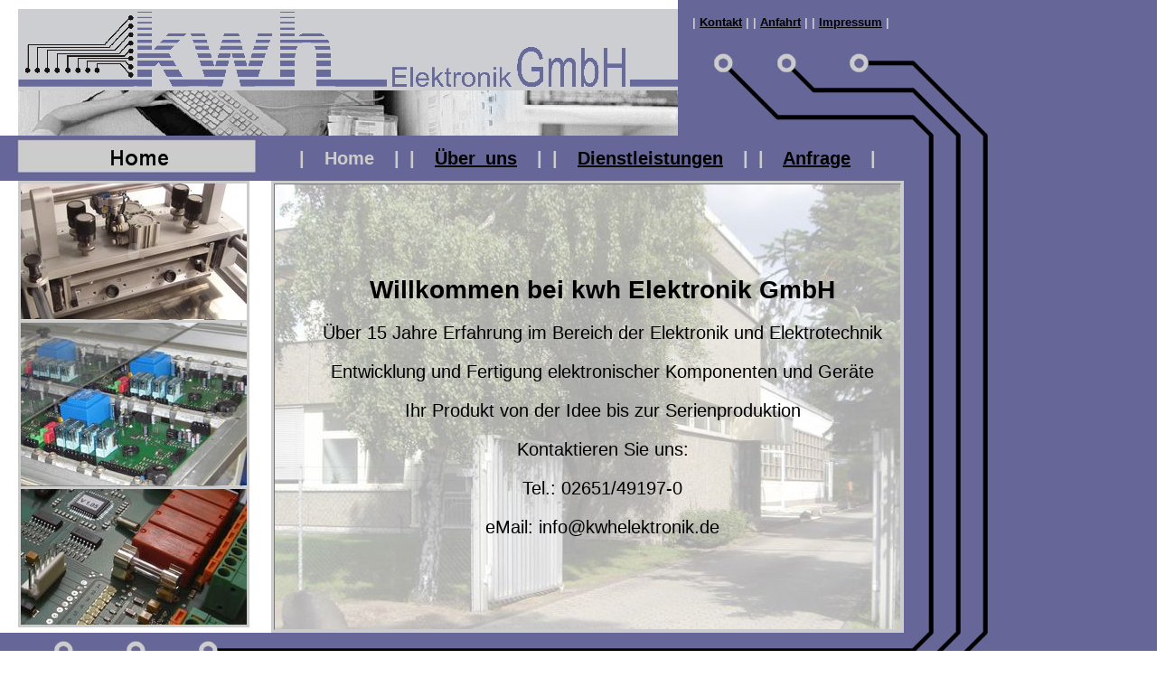

--- FILE ---
content_type: text/html
request_url: http://www.kwhelektronik.eu/
body_size: 2824
content:

<!DOCTYPE HTML PUBLIC "-//W3C//DTD HTML 4.01 Transitional//EN">
<HTML>
<HEAD>
<TITLE>Home</TITLE>
<META HTTP-EQUIV="Content-Type" CONTENT="text/html; charset=ISO-8859-1">
<META NAME="Generator" CONTENT="NetObjects Fusion 8 für Windows">
<!-- Layout-Skript -->
<script type="text/javascript">
 
  var _gaq = _gaq || [];
  _gaq.push(['_setAccount', 'UA-25898988-1']);
  _gaq.push(['_gat._anonymizeIp']);
  _gaq.push(['_trackPageview']);
 
  (function() {
    var ga = document.createElement('script'); ga.type = 'text/javascript'; ga.async = true;
    ga.src = ('https:' == document.location.protocol ? 'https://ssl' : 'http://www') + '.google-analytics.com/ga.js';
    var s = document.getElementsByTagName('script')[0]; s.parentNode.insertBefore(ga, s);
  })();
 
</script>

<!-- Master-Skript -->
<script type="text/javascript">
 
  var _gaq = _gaq || [];
  _gaq.push(['_setAccount', 'UA-25898988-1']);
  _gaq.push(['_setDomainName', 'kwhelektronik.eu']);
  _gaq.push(['_trackPageview']);
 
  (function() {
    var ga = document.createElement('script'); ga.type = 'text/javascript'; ga.async = true;
    ga.src = ('https:' == document.location.protocol ? 'https://ssl' : 'http://www') + '.google-analytics.com/ga.js';
    var s = document.getElementsByTagName('script')[0]; s.parentNode.insertBefore(ga, s);
  })();
 
</script>

<SCRIPT TYPE="text/javascript" SRC="./assets/jquery.js">
</SCRIPT>
<SCRIPT TYPE="text/javascript" SRC="./assets/jmedia.js">
</SCRIPT>
<LINK REL="STYLESHEET" TYPE="text/css" HREF="./html/fusion.css">
<LINK REL="STYLESHEET" TYPE="text/css" HREF="./html/style.css">
<LINK REL="STYLESHEET" TYPE="text/css" HREF="./html/site.css">
<SCRIPT TYPE="text/javascript" SRC="./index.js">
</SCRIPT>
</HEAD>
<BODY STYLE="background-color: transparent; background-image: none; margin: 0px;">
	<!-- Beginn vom Body für diese Seite -->
	<TABLE CELLPADDING="0" CELLSPACING="0" BORDER="0" WIDTH="1300">
		<TR VALIGN="TOP" ALIGN="LEFT">
			<TD>
				<TABLE CELLPADDING="0" CELLSPACING="0" BORDER="0" WIDTH="1000">
					<TR VALIGN="TOP" ALIGN="LEFT">
						<TD>
							<TABLE BORDER="0" CELLSPACING="0" CELLPADDING="0" WIDTH="750">
								<TR VALIGN="TOP" ALIGN="LEFT">
									<TD WIDTH="20" HEIGHT="10"><IMG SRC="./assets/images/autogen/clearpixel.gif" WIDTH="20" HEIGHT="1" BORDER="0" ALT=""></TD>
									<TD></TD>
								</TR>
								<TR VALIGN="TOP" ALIGN="LEFT">
									<TD HEIGHT="90"></TD>
									<TD WIDTH="730">
										<!-- Beginn von Bild (Bild44) -->
										<IMG ID="Bild44" HEIGHT="90" WIDTH="730" SRC="./assets/images/autogen/KWH-Logo.jpg" BORDER="0" ALT="KWH-Logo" TITLE="KWH-Logo"></TD>
								</TR>
								<TR VALIGN="TOP" ALIGN="LEFT">
									<TD HEIGHT="50"></TD>
									<TD WIDTH="730">
										<!-- Beginn von Bild (Bild43) -->
										<IMG ID="Bild43" HEIGHT="50" WIDTH="730" SRC="./assets/images/autogen/keyvisual_bg.gif" BORDER="0" ALT="keyvisual_bg" TITLE="keyvisual_bg"></TD>
								</TR>
							</TABLE>
						</TD>
						<TD>
							<TABLE BORDER="0" CELLSPACING="0" CELLPADDING="0">
								<TR VALIGN="TOP" ALIGN="LEFT">
									<TD WIDTH="250" CLASS="TextNavBar" STYLE="font-family: Arial,Helvetica,Geneva,Sans-serif; font-size: 13px; color: rgb(204,204,204); letter-spacing: 0px; word-spacing: 0px; line-height: 50px; font-weight: bold; font-style: normal; text-decoration: none ; text-align: center; background-color: rgb(102,102,153); background-image: none;">
										<!-- Beginn von Navigationsleiste (UnbekanntesObjekt1) -->
										| <A CLASS="nof-navPositioning" HREF="./html/testflashexample.html">Kontakt</A> | | <A CLASS="nof-navPositioning" HREF="./html/anfahrt.html">Anfahrt</A> | | <A CLASS="nof-navPositioning" HREF="./html/impressum.html">Impressum</A> |</TD>
								</TR>
							</TABLE>
							<TABLE BORDER="0" CELLSPACING="0" CELLPADDING="0" WIDTH="250">
								<TR VALIGN="TOP" ALIGN="LEFT">
									<TD HEIGHT="100" WIDTH="250">
										<!-- Beginn von Bild (Bild41) -->
										<IMG ID="Bild41" HEIGHT="100" WIDTH="250" SRC="./assets/images/autogen/Grafik-1.jpg" BORDER="0" ALT="Grafik-1" TITLE="Grafik-1"></TD>
								</TR>
							</TABLE>
						</TD>
					</TR>
				</TABLE>
				<TABLE CELLPADDING="0" CELLSPACING="0" BORDER="0" WIDTH="1000">
					<TR VALIGN="TOP" ALIGN="LEFT">
						<TD>
							<TABLE BORDER="0" CELLSPACING="0" CELLPADDING="0" WIDTH="300">
								<TR VALIGN="TOP" ALIGN="LEFT">
									<TD HEIGHT="50" WIDTH="300">
										<!-- Beginn von Banner (Banner1) -->
										<IMG ID="Banner1" HEIGHT="50" WIDTH="300" SRC="./assets/images/autogen/Home_NBanner4.jpg" BORDER="0" ALT="Home" TITLE="Home"></TD>
								</TR>
							</TABLE>
							<TABLE BORDER="0" CELLSPACING="0" CELLPADDING="0">
								<TR VALIGN="TOP" ALIGN="LEFT">
									<TD WIDTH="20"><IMG SRC="./assets/images/autogen/clearpixel.gif" WIDTH="20" HEIGHT="1" BORDER="0" ALT=""></TD>
									<TD WIDTH="256">
										<!-- Beginn von Tabelle (Tabelle27) -->
										<TABLE ID="Tabelle27" BORDER="0" CELLSPACING="3" CELLPADDING="0" WIDTH="100%" STYLE="background-color: rgb(204,204,204); border-left-color:  rgb(204,204,204); border-left-style: solid; border-top-color:  rgb(204,204,204); border-top-style: solid; border-right-color:  rgb(204,204,204); border-right-style: solid; border-bottom-color:  rgb(204,204,204); border-bottom-style: solid; height: 494px;">
											<TR VALIGN="MIDDLE" ALIGN="CENTER" STYLE="height: 150px;">
												<TD WIDTH="250" STYLE="background-color: rgb(204,204,204); background-image: url('./assets/images/Hintergrund-1.jpg');">
													<!-- Beginn von Zelle (Zelle107) -->
													<P STYLE="margin-bottom: 0px;">
														<!-- Beginn von Flash (Flash1) -->
														<TABLE WIDTH="100%" BORDER="0" CELLSPACING="0" CELLPADDING="0">
															<TR>
																<TD ALIGN="center">
																	<!-- Beginn von Flash (Flash1) -->
																	<A ID="Flash1" HREF="./assets/applets/Wechselbild-1.swf"></A></TD>
															</TR>
														</TABLE>
													</TD>
												</TR>
												<TR VALIGN="MIDDLE" ALIGN="CENTER" STYLE="height: 180px;">
													<TD STYLE="background-color: rgb(204,204,204); background-image: url('./assets/images/Hintergrund-2.jpg');">
														<!-- Beginn von Zelle (Zelle108) -->
														<P STYLE="margin-bottom: 0px;">
															<!-- Beginn von Flash (Flash3) -->
															<TABLE WIDTH="100%" BORDER="0" CELLSPACING="0" CELLPADDING="0">
																<TR>
																	<TD ALIGN="center">
																		<!-- Beginn von Flash (Flash3) -->
																		<A ID="Flash3" HREF="./assets/applets/Videoclip-1.swf"></A></TD>
																</TR>
															</TABLE>
														</TD>
													</TR>
													<TR VALIGN="MIDDLE" ALIGN="CENTER" STYLE="height: 150px;">
														<TD STYLE="background-color: rgb(204,204,204); background-image: url('./assets/images/Hintergrund-3.jpg');">
															<!-- Beginn von Zelle (Zelle109) -->
															<P STYLE="margin-bottom: 0px;">
																<!-- Beginn von Flash (Flash2) -->
																<TABLE WIDTH="100%" BORDER="0" CELLSPACING="0" CELLPADDING="0">
																	<TR>
																		<TD ALIGN="center">
																			<!-- Beginn von Flash (Flash2) -->
																			<A ID="Flash2" HREF="./assets/applets/Wechselbild-2.swf"></A></TD>
																	</TR>
																</TABLE>
															</TD>
														</TR>
													</TABLE>
												</TD>
											</TR>
										</TABLE>
									</TD>
									<TD>
										<TABLE BORDER="0" CELLSPACING="0" CELLPADDING="0">
											<TR VALIGN="TOP" ALIGN="LEFT">
												<TD WIDTH="700" CLASS="TextNavBar" STYLE="font-family: Arial,Helvetica,Geneva,Sans-serif; font-size: 20px; color: rgb(204,204,204); letter-spacing: 0px; word-spacing: 5px; line-height: 50px; list-style-type: none; list-style-position: outside; text-align: center; background-color: rgb(102,102,153); background-image: none; margin-left: 0px; padding-left: 0px; margin-right: 0px; padding-right: 0px;">
													<!-- Beginn von Navigationsleiste (UnbekanntesObjekt5) -->
													|&nbsp; Home&nbsp; | |&nbsp; <A CLASS="nof-navPositioning" HREF="./html/uber_uns.html">Über&nbsp;uns</A>&nbsp; | |&nbsp; <A CLASS="nof-navPositioning" HREF="./html/dienstleistungen.html">Dienstleistungen</A>&nbsp; | |&nbsp; <A CLASS="nof-navPositioning" HREF="./html/anfrage.html">Anfrage</A>&nbsp; |</TD>
											</TR>
										</TABLE>
										<TABLE BORDER="0" CELLSPACING="0" CELLPADDING="0">
											<TR VALIGN="TOP" ALIGN="LEFT">
												<TD WIDTH="700">
													<!-- Beginn von Tabelle (Tabelle28) -->
													<TABLE ID="Tabelle28" BORDER="3" CELLSPACING="0" CELLPADDING="0" WIDTH="100%" STYLE="background-image: url('./assets/images/Hintergrundbild-Startseite.jpg'); border-left-color:  rgb(204,204,204); border-left-style: solid; border-top-color:  rgb(204,204,204); border-top-style: solid; border-right-color:  rgb(204,204,204); border-right-style: solid; border-bottom-color:  rgb(204,204,204); border-bottom-style: solid; height: 500px;">
														<TR VALIGN="MIDDLE" ALIGN="CENTER" STYLE="height: 492px;">
															<TD VALIGN="MIDDLE" ALIGN="CENTER" WIDTH="692">
																<!-- Beginn von Zelle (Zelle110) -->
																<P STYLE="font-size: 36px; text-align: center; margin-left: 25pt;"><B><SPAN STYLE="font-family: Arial,Helvetica,Geneva,Sans-serif; font-size: 28px;">Willkommen bei kwh Elektronik GmbH</SPAN></B></P>
																<P STYLE="font-size: 20px; text-align: center; margin-left: 25pt;"><SPAN STYLE="font-family: Arial,Helvetica,Geneva,Sans-serif;">Über 15 Jahre Erfahrung im Bereich der Elektronik und Elektrotechnik</SPAN></P>
																<P STYLE="font-size: 20px; text-align: center; margin-left: 25pt;"><SPAN STYLE="font-family: Arial,Helvetica,Geneva,Sans-serif;">Entwicklung und Fertigung elektronischer Komponenten und Geräte</SPAN></P>
																<P STYLE="font-size: 20px; text-align: center; margin-left: 25pt;"><SPAN STYLE="font-family: Arial,Helvetica,Geneva,Sans-serif;">Ihr Produkt von der Idee bis zur Serienproduktion</SPAN></P>
																<P STYLE="font-size: 20px; text-align: center; margin-left: 25pt;"><SPAN STYLE="font-family: Arial,Helvetica,Geneva,Sans-serif;"></SPAN></P>
																<P STYLE="font-size: 20px; line-height: 20px; text-align: center; margin-left: 25pt;"><SPAN STYLE="font-family: Arial,Helvetica,Geneva,Sans-serif;"></SPAN></P>
																<P STYLE="font-size: 20px; text-align: center; margin-left: 25pt;"><SPAN STYLE="font-family: Arial,Helvetica,Geneva,Sans-serif;"></SPAN></P>
																<P STYLE="font-size: 20px; text-align: center; margin-left: 25pt;"><SPAN STYLE="font-family: Arial,Helvetica,Geneva,Sans-serif;">Kontaktieren Sie uns:</SPAN></P>
																<P STYLE="font-size: 20px; text-align: center; margin-left: 25pt;"><SPAN STYLE="font-family: Arial,Helvetica,Geneva,Sans-serif;">Tel.: 02651/49197-0</SPAN></P>
																<P STYLE="font-size: 20px; text-align: center; margin-left: 25pt; margin-bottom: 0px;"><SPAN STYLE="font-family: Arial,Helvetica,Geneva,Sans-serif;">eMail: info@kwhelektronik.de</SPAN></P>
															</TD>
														</TR>
													</TABLE>
												</TD>
											</TR>
										</TABLE>
									</TD>
								</TR>
							</TABLE>
							<TABLE BORDER="0" CELLSPACING="0" CELLPADDING="0" WIDTH="1000">
								<TR VALIGN="TOP" ALIGN="LEFT">
									<TD HEIGHT="200" WIDTH="1000">
										<!-- Beginn von Bild (Bild45) -->
										<IMG ID="Bild45" HEIGHT="200" WIDTH="1000" SRC="./assets/images/autogen/Grafik-2.jpg" BORDER="0" ALT="Grafik-2" TITLE="Grafik-2"></TD>
								</TR>
							</TABLE>
						</TD>
						<TD>
							<TABLE BORDER="0" CELLSPACING="0" CELLPADDING="0" WIDTH="300">
								<TR VALIGN="TOP" ALIGN="LEFT">
									<TD HEIGHT="900" WIDTH="300">
										<!-- Beginn von Bild (Bild46) -->
										<IMG ID="Bild46" HEIGHT="900" WIDTH="300" SRC="./assets/images/autogen/Grafik-3.jpg" BORDER="0" ALT="Grafik-3" TITLE="Grafik-3"></TD>
								</TR>
							</TABLE>
						</TD>
					</TR>
				</TABLE>
				<!-- Ende vom Body für diese Seite -->
			</BODY>
			</HTML>
			 

--- FILE ---
content_type: text/css
request_url: http://www.kwhelektronik.eu/html/style.css
body_size: 6100
content:
/* CSS-Definitionsdatei, die SiteStyle -Stylesheets enthält */
BODY { font-size: 10px;
	background-color : rgb(102,102,153)}
 .TextNavBar { font-family: Arial;
	font-size : 14px;
	color : rgb(153,153,153);
	text-align : center;
	line-height : 50px;
	font-weight : bold;
	text-decoration : none;
	white-space : nowrap;
	word-spacing : 5px;
	background-image : none;
	background-color : rgb(255,255,255);
	background-repeat : no-repeat}
 
.nof_WorkspaceSkyBlueBanners2-Default {
font-family:Arial; font-size:24px; font-weight:700; font-style:normal; color:rgb(255,0,0) 
}

.nof_WorkspaceSkyBlueNavbar4-Regular {
font-family:Arial; font-size:13px; font-weight:700; font-style:normal; color:#000000 
}

.nof_WorkspaceSkyBlueNavbar5-Rollover {
font-family:Arial; font-size:13px; font-weight:700; font-style:normal; color:#ffffff 
}

.nof_WorkspaceSkyBlueNavbar6-Highlighted {
font-family:Arial; font-size:13px; font-weight:700; font-style:normal; color:#ffff33 
}

.nof_WorkspaceSkyBlueNavbar7-HighlightedRollover {
font-family:Arial; font-size:13px; font-weight:700; font-style:normal; color:#ffffff 
}

.nof_WorkspaceSkyBlueNavbar9-Regular {
font-family:verdana; font-size:13px; font-weight:700; font-style:normal; color:#5a5a5a 
}

.nof_WorkspaceSkyBlueNavbar10-Rollover {
font-family:verdana; font-size:13px; font-weight:700; font-style:normal; color:#183a72 
}

.nof_WorkspaceSkyBlueNavbar11-Highlighted {
font-family:verdana; font-size:13px; font-weight:700; font-style:normal; color:#454545 
}

.nof_WorkspaceSkyBlueNavbar12-HighlightedRollover {
font-family:verdana; font-size:13px; font-weight:700; font-style:normal; color:#183a72 
}

.nof_WorkspaceSkyBlueTableStyles18-row1cell1 {
  font-size:medium; color:rgb(0,0,0); font-weight:bold; background-color:rgb(255,255,255) 
}

.nof_WorkspaceSkyBlueTableStyles18-row2cell1 {
  color:rgb(255,255,255); font-weight:bold; background-color:rgb(0,0,0) 
}

.nof_WorkspaceSkyBlueTableStyles18-row3cell1 {
  color:rgb(0,0,0); background-color:rgb(255,255,255) 
}

.nof_WorkspaceSkyBlueTableStyles20-row1cell1 {
  font-size:small; color:rgb(255,255,255); font-weight:bold; background-color:rgb(0,0,0) 
}

.nof_WorkspaceSkyBlueTableStyles20-row2cell1 {
  color:rgb(0,0,0); font-weight:normal; font-style:normal; background-color:rgb(192,192,192); border-bottom:1pt solid rgb(0,0,0) 
}

.nof_WorkspaceSkyBlueTableStyles20-row3cell1 {
  color:rgb(0,0,0); background-color:rgb(160,160,164); border-bottom:1pt solid rgb(0,0,0) 
}

.nof_WorkspaceSkyBlueTableStyles22-row1cell1 {
  color:rgb(0,0,0); background-color:rgb(51,108,161) 
}

.nof_WorkspaceSkyBlueTableStyles22-row1cell2 {
  color:rgb(0,0,0); background-color:rgb(51,108,161) 
}

.nof_WorkspaceSkyBlueTableStyles22-row2cell1 {
  color:rgb(0,0,0); background-color:rgb(51,108,161) 
}

.nof_WorkspaceSkyBlueTableStyles22-row2cell2 {
  color:rgb(0,0,0); background-color:rgb(171,215,255) 
}

.nof_WorkspaceSkyBlueNavbar29-Regular {
font-family:MS Sans Serif ; font-size:14px; font-weight:400; font-style:normal; color:#000000; background-color:#ffffff; width:130px; height:24px; text-align:center 
}

.nof_WorkspaceSkyBlueNavbar29-Rollover {
font-family:MS Sans Serif ; font-size:14px; font-weight:400; font-style:normal; color:#000000; background-color:#ffffff; width:130px; height:24px; text-align:center 
}

.nof_WorkspaceSkyBlueNavbar29-Highlighted {
font-family:MS Sans Serif ; font-size:14px; font-weight:400; font-style:normal; color:#000000; background-color:#ffffff; width:130px; height:24px; text-align:center 
}

.nof_WorkspaceSkyBlueNavbar29-HighlightedRollover {
font-family:MS Sans Serif ; font-size:14px; font-weight:400; font-style:normal; color:#000000; background-color:#ffffff; width:130px; height:24px; text-align:center 
}


A {
	color: rgb(0,0,0);
	white-space : normal
}
.nof_WorkspaceSkyBlueNavbar35-Regular {
font-family:MS Sans Serif ; font-size:14px; font-weight:400; font-style:normal; color:#000000; background-color:#ffffff; width:130px; height:24px; text-align:center 
}

.nof_WorkspaceSkyBlueNavbar35-Rollover {
font-family:MS Sans Serif ; font-size:14px; font-weight:400; font-style:normal; color:#000000; background-color:#ffffff; width:130px; height:24px; text-align:center 
}

.nof_WorkspaceSkyBlueNavbar35-Highlighted {
font-family:MS Sans Serif ; font-size:14px; font-weight:400; font-style:normal; color:#000000; background-color:#ffffff; width:130px; height:24px; text-align:center 
}

.nof_WorkspaceSkyBlueNavbar35-HighlightedRollover {
font-family:MS Sans Serif ; font-size:14px; font-weight:400; font-style:normal; color:#000000; background-color:#ffffff; width:130px; height:24px; text-align:center 
}


.nof_WorkspaceSkyBlueNavbar41-Regular {
font-family:MS Sans Serif ; font-size:14px; font-weight:400; font-style:normal; color:#000000; background-color:#ffffff; width:130px; height:24px; text-align:center 
}

.nof_WorkspaceSkyBlueNavbar41-Rollover {
font-family:MS Sans Serif ; font-size:14px; font-weight:400; font-style:normal; color:#000000; background-color:#ffffff; width:130px; height:24px; text-align:center 
}

.nof_WorkspaceSkyBlueNavbar41-Highlighted {
font-family:MS Sans Serif ; font-size:14px; font-weight:400; font-style:normal; color:#000000; background-color:#ffffff; width:130px; height:24px; text-align:center 
}

.nof_WorkspaceSkyBlueNavbar41-HighlightedRollover {
font-family:MS Sans Serif ; font-size:14px; font-weight:400; font-style:normal; color:#000000; background-color:#ffffff; width:130px; height:24px; text-align:center 
}

.nof_WorkspaceSkyBlueBanners43-Banner1 {
font-family:Arial; font-size:24px; font-weight:700; font-style:normal; color:#ff0000 
}


H1 {
	font-family: Arial,       Helvetica,       Geneva,       Sans-serif;
	font-size : 28px;
	font-weight : bold
}
.nof_WorkspaceSkyBlueBanners45-Banner2 {
font-family:Arial; font-size:24px; font-weight:bold; font-style:normal; color:rgb(0,0,0) 
}


.TextObject {
	font-family: Arial,   Helvetica,   Geneva,   Sans-serif;
	font-size : 20px;
	white-space : nowrap
}

H3 {
	font-family: Arial,  Helvetica,  Geneva,  Sans-serif;
	font-size : 16px;
	color : rgb(102,102,153)
}

--- FILE ---
content_type: text/css
request_url: http://www.kwhelektronik.eu/html/site.css
body_size: 734
content:
/* CSS-Definitionsdatei, die Site-übergreifende Stylesheets enthält */

.navi {
	font-family: Arial, Helvetica, Geneva, Sans-serif;
 	font-size: 14px;
 	color: rgb(153,153,153);
 	word-spacing: 5px;
 	line-height: 48px;
 	font-weight: bold;
 	text-decoration: none ;
 	text-align: center;
 	background-color: rgb(102,102,153);
 	background-image: none;
 	background-repeat: no-repeat
}

.TextNavBar {
	font-family: Arial, Helvetica, Geneva, Sans-serif;
 	font-size: 14px;
 	color: rgb(153,153,153);
 	word-spacing: 5px;
 	line-height: 48px;
 	font-weight: bold;
 	text-decoration: none ;
 	text-align: center;
 	background-color: rgb(255,255,255);
 	background-image: none;
 	background-repeat: no-repeat
}

--- FILE ---
content_type: text/javascript
request_url: http://www.kwhelektronik.eu/index.js
body_size: 930
content:
// Begin jMedia Components
$(document).ready(
function() {
	$("#Flash1").media({ width: 250, height: 150,
		src: './assets/applets/Wechselbild-1.swf', flashVersion: '5,0,0,0',
		autoplay: true,
		params: { loop: 'true', quality: 'autohigh', scale: 'noborder', salign: 'l', wmode: 'window', bgColor: '#666699' }
	});
});
$(document).ready(
function() {
	$("#Flash3").media({ width: 250, height: 180,
		src: './assets/applets/Videoclip-1.swf', flashVersion: '5,0,0,0',
		autoplay: true,
		params: { loop: 'true', quality: 'autohigh', scale: 'noborder', salign: 'l', wmode: 'window', bgColor: '#666699' }
	});
});
$(document).ready(
function() {
	$("#Flash2").media({ width: 250, height: 150,
		src: './assets/applets/Wechselbild-2.swf', flashVersion: '5,0,0,0',
		autoplay: true,
		params: { loop: 'true', quality: 'autohigh', scale: 'noborder', salign: 'l', wmode: 'window', bgColor: '#FFFFFF' }
	});
});
// End jMedia Components

